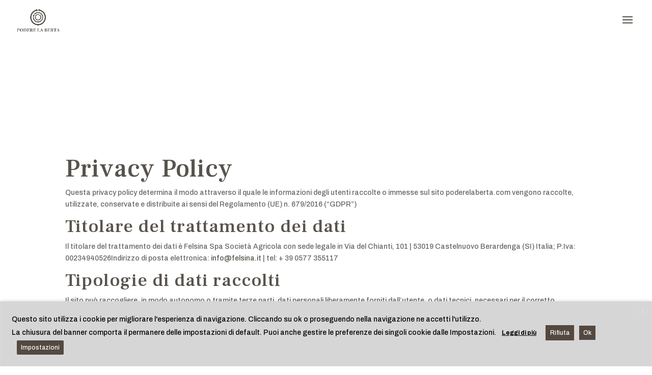

--- FILE ---
content_type: text/css
request_url: https://poderelaberta.com/wp-content/uploads/wtfdivi/wp_head.css?ver=1580293320
body_size: 230
content:
.et_pb_gallery_grid .et_pb_gallery_item{width:100% !important}.dbdb_divi_2_4_up .et_pb_gallery_grid .et_pb_gallery_item{margin-right:0 !important}.et_pb_gallery_grid .column_width,.et_pb_gallery_grid .et_pb_gallery_image,.et_pb_gallery_grid .et_pb_gallery_image.portrait img,.et_pb_gallery_grid .et_pb_gallery_title{width:100px !important;max-width:100% !important}.et_pb_gallery_grid .et_pb_gallery_item:nth-child(1n+1) .et_pb_gallery_image,.et_pb_gallery_grid .et_pb_gallery_item:nth-child(1n+1) .et_pb_gallery_title{margin-left:calc( NAN * ( 100% - 100px)) !important;margin-right:auto !important}.et_pb_gallery_grid .et_pb_gallery_image,.et_pb_gallery_grid .et_pb_gallery_image.landscape img{height:100px !important}.et_pb_gallery_grid .et_pb_gallery_image img{min-height:100px}.et_pb_gallery_grid .gutter_width{width:calc( ( 100% - 100px) / 0) !important}.et_pb_gallery_grid .et_pb_gallery_item{margin-bottom:calc( ( 100% - 100px) / 0) !important}.dbdb_divi_2_4_up .et_pb_gallery_grid .et_pb_gallery_item{clear:none !important}.dbdb_divi_2_4_up .et_pb_gallery_grid .et_pb_gallery_item:nth-child(1n+1){clear:both !important}.dbdb_divi_2_4_up .et_pb_gallery_grid .et_pb_gallery_image img{min-height:0 !important}.dbdb_divi_2_4_up .et_pb_gallery_grid .et_pb_gallery_image,.dbdb_divi_2_4_up .et_pb_gallery_grid .et_pb_gallery_image.landscape img{height:auto !important}.et_pb_gallery_image img{width:auto !important;height:auto !important;position:relative;left:50% !important;-webkit-transform:translateX(-50%);-ms-transform:translateX(-50%);transform:translateX(-50%)}

--- FILE ---
content_type: text/css
request_url: https://poderelaberta.com/wp-content/themes/Divi-Custom/style.css?ver=4.27.5
body_size: 485
content:
/*
Theme Name: Divi Child Theme
Theme URI: http://www.elegantthemes.com/gallery/divi/
Version: 1.0.1
Author: Pullover Comunicazione
Author URI: http://www.pullovercomunicazione.it
Template: Divi
License: GNU General Public License v2
License URI: http://www.gnu.org/licenses/gpl-2.0.html
Text Domain: pgb_divi_child
*/

@import url("../Divi/style.css");

/*~	Colori Pulsanti WooCommerce
 *	Ultimo aggiornamento: 2019.05.10
 */
.woocommerce #respond input#submit,
.woocommerce a.button, 
.woocommerce button.button, 
.woocommerce input.button, 
.woocommerce #respond input#submit.alt, 
.woocommerce a.button.alt, 
.woocommerce button.button.alt, 
.woocommerce input.button.alt 
{
	background-color: rgba(243, 183, 35, 0.5) !important;
	-webkit-border-radius: 3px !important;
	-moz-border-radius: 3px !important;
	border-radius: 3px !important;
	color: #58534c !important;
}
.woocommerce #respond input#submit:hover,
.woocommerce a.button:hover, 
.woocommerce button.button:hover, 
.woocommerce input.button:hover, 
.woocommerce #respond input#submit.alt:hover, 
.woocommerce a.button.alt:hover, 
.woocommerce button.button.alt:hover, 
.woocommerce button.button.alt:active, 
.woocommerce input.button.alt:hover, 
.woocommerce button.button.alt:disabled[disabled], 
.woocommerce button.button.alt:disabled[disabled]:hover {
	background-color: rgba(243, 183, 35, 1) !important;
	-webkit-border-radius: 3px !important;
	-moz-border-radius: 3px !important;
	border-radius: 3px !important;
	color: #58534c !important;
}

/*~ Posizione e formattazione link Condizione di vendita Woocommerce
 *  Ultimo aggiornamento: 2019.05.14
 */
.woocommerce .single-product-conditions {
	width: 100%; 
	float: left; 
	margin-top: 18px;
}
.woocommerce .single-product-conditions a,
.woocommerce .single-product-conditions a:visited {
	text-decoration: none;
	color: #666;
}
.woocommerce .single-product-conditions a:hover,
.woocommerce .single-product-conditions a:active	 {
	color: #58534c;
}


--- FILE ---
content_type: text/css
request_url: https://poderelaberta.com/wp-content/et-cache/3/et-core-unified-3.min.css?ver=1767830580
body_size: 186
content:
@media (max-width:980px){.et_non_fixed_nav.et_transparent_nav #main-header,.et_non_fixed_nav.et_transparent_nav #top-header,.et_fixed_nav #main-header,.et_fixed_nav #top-header{position:fixed}}@media (min-width:768px){.flex-row-wrapper{display:flex}.flex-row-wrapper .et_pb_column{display:flex;flex-direction:column;justify-content:space-between}.flex-row-wrapper .flex-equal-height{flex:1 0 auto}}@media (min-width:981px){.et_pb_fullwidth_header_container.center .header-content{width:45%!important}.header-content .third_button{float:left}}.related.products{display:none}